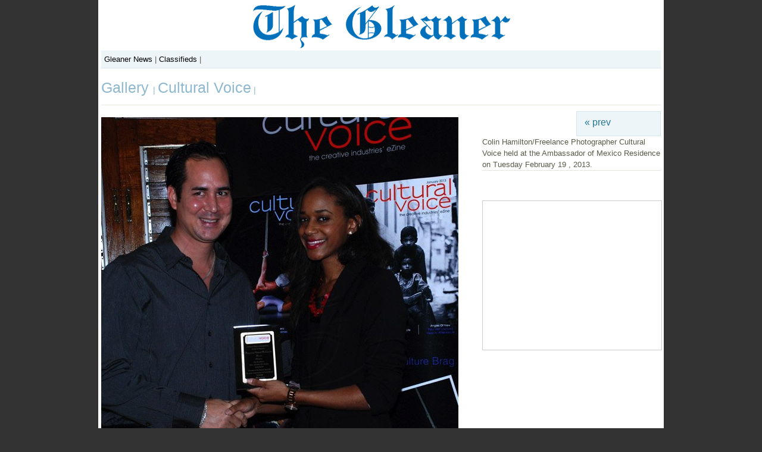

--- FILE ---
content_type: text/html; charset=UTF-8
request_url: https://gallery.jamaica-gleaner.com/gallery/cultural-voices/culturalvoicer20130220ch.jpg.php
body_size: 3249
content:
 <!DOCTYPE html PUBLIC "-//W3C//DTD XHTML 1.0 Transitional//EN" "http://www.w3.org/TR/xhtml1/DTD/xhtml1-transitional.dtd">
<html xmlns="http://www.w3.org/1999/xhtml">
<head>
	<script type="text/javascript" src="/gallery/zp-core/js/jquery.js"></script>
	<script type="text/javascript" src="/gallery/zp-core/js/zenphoto.js"></script>
	<script type="text/javascript">
		// <!-- <![CDATA[
		var deleteAlbum1 = "Are you sure you want to delete this entire album?";
		var deleteAlbum2 = "Are you Absolutely Positively sure you want to delete the album? THIS CANNOT BE UNDONE!";
		var deleteImage = "Are you sure you want to delete the image? THIS CANNOT BE UNDONE!";
		var deleteArticle = "Are you sure you want to delete this article? THIS CANNOT BE UNDONE!";
		var deletePage = "Are you sure you want to delete this page? THIS CANNOT BE UNDONE!";			
		// ]]> -->
		</script>
		<title>Jamaica GleanerGallery|Cultural Voice|Colin Hamilton/Freelance Photographer
Cultural Voice held at the Ambassador of Mexico Residence on Tuesday February 19 , 2013.</title>
<link rel="stylesheet" href="/gallery/themes/booth_gallery/styles/light.css" type="text/css" />
<link rel="stylesheet" href="https://gallery.jamaica-gleaner.com/gallery/zp-core/js/thickbox.css" type="text/css" />
<script src="https://gallery.jamaica-gleaner.com/gallery/zp-core/js/thickbox.js" type="text/javascript"></script>
<script type="text/javascript">
		function toggleComments() {
			var commentDiv = document.getElementById("comments");
			if (commentDiv.style.display == "block") {
				commentDiv.style.display = "none";
			} else {
				commentDiv.style.display = "block";
			}
		}
	</script>
<link rel="alternate" type="application/rss+xml" title="Gallery RSS" href="https://gallery.jamaica-gleaner.com/gallery/rss.php?lang=" />
<!--<script src="scripts/jquery.tools.min.js" type="text/javascript"></script>-->
</head>
<body>
<div id="main">
  <!--Header-->
  <div id="header">
    <div id="branding"></div>
   <!--<div id="ads">
          </div>-->
<div id="topnav">
<a href="http://jamaica-gleaner.com/">Gleaner News</a> | <a href="http://gleanerclassifieds.com/">Classifieds</a> | 
<!--
  <div id="main-nav-wrapper"> 
            	<ul class="topnav"> 
                	<li class="home"><a href="http://www.jamaica-gleaner.com/gleaner/">Home</a></li> 
                	 <li class="lead"><a href="http://www.jamaica-gleaner.com/gleaner/lead">Lead Stories</a></li> 
                    <li class="news"><a href="http://www.jamaica-gleaner.com/gleaner/news">News</a></li>  
                    <li class="Sports"><a href="http://www.jamaica-gleaner.com/gleaner/sports">Sports</a></li> 
                    <li class="ent"><a href="http://www.jamaica-gleaner.com/gleaner/ent">Entertainment</a></li> 
                    <li class="business"><a href="http://www.jamaica-gleaner.com/gleaner/business">Business</a></li> 
                    <li class="letters"><a href="http://www.jamaica-gleaner.com/gleaner/letters">Letters</a></li> 
                    <li class="cleisure"><a href="http://www.jamaica-gleaner.com/gleaner/cleisure">Commentary</a></li> 
                    <li class="flair"><a href="http://www.jamaica-gleaner.com/gleaner/flair">Flair</a></li> 
                    <li class="health"><a href="http://www.jamaica-gleaner.com/gleaner/health">Health</a></li> 
                </ul>
          </div>
			<div id="sub-nav-wrapper">
            	<ul id="sub-nav">
                	       <li><a href="http://www.jamaica-gleaner.com/gleaner/int">World News</a></li> 
                             <li><a href="http://www.jamaica-gleaner.com/gleaner/life">Lifestyle</a></li>
                             <li><a href="http://www.jamaica-gleaner.com/gleaner/focus">In focus</a></li> 
                            <li><a href="http://www.jamaica-gleaner.com/gleaner/auto">Auto</a></li> 
                            <li><a href="http://www.jamaica-gleaner.com/gleaner/social">Social</a></li> 
                            <li><a href="http://www.jamaica-gleaner.com/gleaner/out">Outlook</a></li> 
                            <li><a href="http://www.jamaica-gleaner.com/gleaner/cook">Food</a></li> 
                            <li><a href="http://www.jamaica-gleaner.com/gleaner/arts">Art & Leisure</a></li> 
                           
                </ul>
                <ul id="extra-nav">
                	<li class="first"><a href="http://www.gleanerclassifieds.com/">Classifieds</a></li> 
                    <li><a href="http://epaper.jamaica-gleaner.com/member/">ePaper</a></li> 
                    <li><a href="http://jamaica-gleaner.com/videos/">Videos</a></li>
                    <li><a href="http://go-jamaica.com/power/index.html">Radio</a></li>
                    
                </ul>
            </div>
-->

</div>
    <div id="gallerytitle">
      <h2><span><a href="/gallery/page/131" title=""> Gallery </a>  | <a href="/gallery/cultural-voices/" title="Album Thumbnails">Cultural Voice</a> |  </span><!-- <span class="zp_uneditable zp_uneditable_image_title">Colin Hamilton/Freelance Photographer
Cultural Voice held at the Ambassador of Mexico Residence on Tuesday February 19 , 2013.</span>
--> </h2>
    </div>
  </div>
  <!--Header Ends-->
  <!--Image Area-->
  <div id="imagearea">
    <!--Image-->
    <div id="image"> <a href="/gallery/zp-core/full-image.php?a=cultural-voices&amp;i=culturalvoicer20130220ch.jpg&amp;q=75&amp;wmk=gleaner" title="Colin Hamilton/Freelance Photographer
Cultural Voice held at the Ambassador of Mexico Residence on Tuesday February 19 , 2013."> <strong>
      <img src="/gallery/cache/cultural-voices/culturalvoicer20130220ch_600.jpg" alt="Colin Hamilton/Freelance Photographer
Cultural Voice held at the Ambassador of Mexico Residence on Tuesday February 19 , 2013." width="600" height="562" />      </strong> </a>
          </div>
    <!--Header Navigation and Caption and Ad to the right-->
    <div id="imageright">
      <!--Image Navigation-->
      <div class="imgnav">
                <div class="imgprevious"><a href="/gallery/cultural-voices/culturalvoiceq20130220ch.jpg.php" title="Previous Image">&laquo; prev</a></div>
               </div>
          <div id="imagecaption">
          <div id="narrow1"> <span class="zp_uneditable zp_uneditable_image_desc">Colin Hamilton/Freelance PhotographerCultural Voice held at the Ambassador of Mexico Residence on Tuesday February 19 , 2013.</span>
                        <hr />
            <br />
            <div id="exif_link"><a href="#" title="Image Info" class="colorbox">Image Info</a></div><div style='display:none'><div id="imagemetadata">
<span class='metadata_title'></span><table id="imagemetadata_data">
<tr><td class="label">Camera Maker:</td><td class="value"><span class="zp_uneditable zp_uneditable_image_EXIFMake"></span>
</td></tr>
<tr><td class="label">Camera Model:</td><td class="value"><span class="zp_uneditable zp_uneditable_image_EXIFModel"></span>
</td></tr>
<tr><td class="label">Original Time Taken:</td><td class="value"><span class="zp_uneditable zp_uneditable_image_EXIFDateTimeOriginal"></span>
</td></tr>
<tr><td class="label">Shutter Speed:</td><td class="value"><span class="zp_uneditable zp_uneditable_image_EXIFExposureTime"></span>
</td></tr>
<tr><td class="label">Aperture:</td><td class="value"><span class="zp_uneditable zp_uneditable_image_EXIFFNumber"></span>
</td></tr>
<tr><td class="label">ISO Sensitivity:</td><td class="value"><span class="zp_uneditable zp_uneditable_image_EXIFISOSpeedRatings"></span>
</td></tr>
<tr><td class="label">Exposure Compensation:</td><td class="value"><span class="zp_uneditable zp_uneditable_image_EXIFExposureBiasValue"></span>
</td></tr>
<tr><td class="label">Metering Mode:</td><td class="value"><span class="zp_uneditable zp_uneditable_image_EXIFMeteringMode"></span>
</td></tr>
<tr><td class="label">Flash Fired:</td><td class="value"><span class="zp_uneditable zp_uneditable_image_EXIFFlash"></span>
</td></tr>
<tr><td class="label">Focal Length:</td><td class="value"><span class="zp_uneditable zp_uneditable_image_EXIFFocalLength"></span>
</td></tr>
</table>
</div>
</div>             <br clear="all" />
                                                          </div>
        </div>
        <div id="ads300x250">
<!-- Conversant Media 300x250 Medium Rectangle CODE for Jamaica Gleaner -->
<script type="text/javascript">var vclk_options = {sid:20579,media_id:6,media_type:8,version:"1.4"};</script><script class="vclk_pub_code" type="text/javascript" src="http://cdn.fastclick.net/js/adcodes/pubcode.min.js?sid=20579&media_id=6&media_type=8&version=1.4&exc=1"></script><noscript><a href="http://media.fastclick.net/w/click.here?sid=20579&m=6&c=1" target="_blank"><img src="http://media.fastclick.net/w/get.media?sid=20579&m=6&tp=8&d=s&c=1&vcm_acv=1.4" width="300" height="250" border="1"></a></noscript>
<!-- Conversant Media 300x250 Medium Rectangle CODE for Jamaica Gleaner -->
</div>
      <!--image Capation-->
    </div>
  </div>
	<div id="ads"> 
      			<!-- ValueClick Media 468x60 and 728x90 Banner CODE for jamaica-gleaner.com -->
<script language="javascript" src="http://media.fastclick.net/w/get.media?sid=20579&m=1&tp=5&d=j&t=n"></script>
<noscript><a href="http://media.fastclick.net/w/click.here?sid=20579&m=1&c=1" target="_blank">
<img src="http://media.fastclick.net/w/get.media?sid=20579&m=1&tp=5&d=s&c=1"
width=728 height=90 border=1></a></noscript>
<!-- ValueClick Media 468x60 and 728x90 Banner CODE for jamaica-gleaner.com -->








 	</div>
	<div id="footer">
		Copyright 2026 Jamaica Gleaner. 
	</div>	
</div>
<script type="text/javascript">
var gaJsHost = (("https:" == document.location.protocol) ? "https://ssl." : "http://www.");
document.write(unescape("%3Cscript src='" + gaJsHost + "google-analytics.com/ga.js' type='text/javascript'%3E%3C/script%3E"));
</script>
<script type="text/javascript">
var pageTracker = _gat._getTracker("UA-1039065-2");
pageTracker._initData();
pageTracker._trackPageview();
</script>
<!-- Start Quantcast tag -->
<script type="text/javascript">
_qoptions={
qacct:"p-b7rzrtx2GFaMk"
};
</script>
<script type="text/javascript" src="http://edge.quantserve.com/quant.js"></script>
<noscript>
<img src="http://pixel.quantserve.com/pixel/p-b7rzrtx2GFaMk.gif" style="display: none;" border="0" height="1" width="1" alt="Quantcast"/>
</noscript>
<!-- End Quantcast tag -->
</body>
</html>

<!-- zenphoto version 1.3.1 [5736] (Official Build) THEME: booth_gallery (image.php) { memory: 128M } PLUGINS: auto_backup class-video comment_form deprecated-functions filter-zenphoto_seo hitcounter security-logger tiny_mce zenphoto_news zenphoto_sendmail FILTERS: admin_XSRF_access [5: security-logger.php=>security_logger_admin_XSRF_access] admin_allow_access [5: security-logger.php=>security_logger_adminGate] admin_log_actions [5: security-logger.php=>security_logger_log_action] admin_login_attempt [5: security-logger.php=>security_logger_adminLoginLogger] admin_managed_albums_access [5: security-logger.php=>security_logger_adminAlbumGate] admin_overview_left [5: zenphoto_news.php=>printNews] comment_post [5: comment_form.php=>comment_form_comment_post] edit_admin_custom_data [1: comment_form.php=>comment_form_edit_admin] edit_comment_custom_data [5: comment_form.php=>comment_form_edit_comment] guest_login_attempt [5: security-logger.php=>security_logger_guestLoginLogger] load_theme_script [5: hitcounter.php=>hitcounter_load_script] log_setup [5: security-logger.php=>security_logger_log_setup] save_admin_custom_data [5: comment_form.php=>comment_form_save_admin] save_comment_custom_data [5: comment_form.php=>comment_form_save_comment] save_user [5: security-logger.php=>security_logger_UserSave] sendmail [5: zenphoto_sendmail.php=>zenphoto_sendmail] seoFriendly [5: filter-zenphoto_seo.php=>filterAccentedCharacters] seoFriendly_js [5: filter-zenphoto_seo.php=>filterAccentedCharacters_js] texteditor_config [5: tiny_mce.php=>tinymceConfigJS]  -->